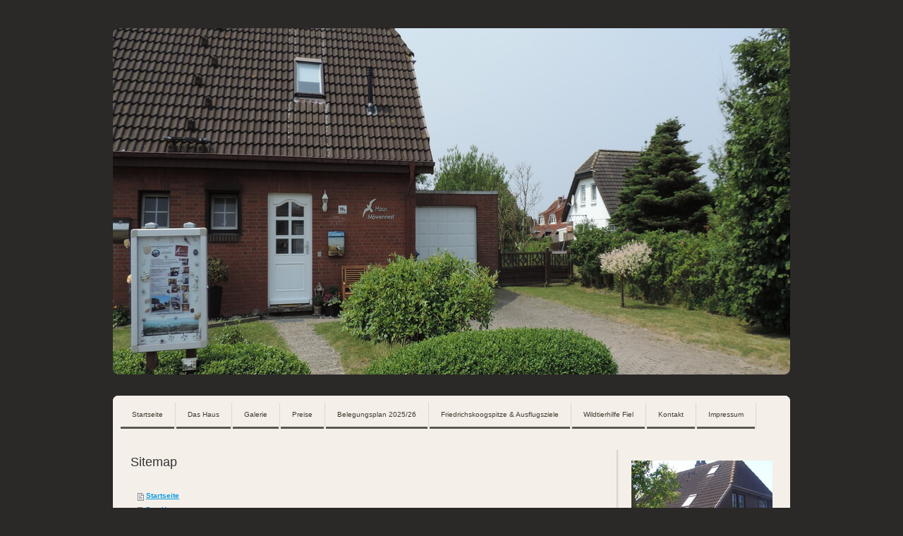

--- FILE ---
content_type: text/html; charset=UTF-8
request_url: https://www.ferienhaus-friedrichskoogspitze.de/sitemap/
body_size: 5345
content:
<!DOCTYPE html>
<html lang="de-DE"><head>
    <meta charset="utf-8"/>
    <link rel="dns-prefetch preconnect" href="https://u.jimcdn.com/" crossorigin="anonymous"/>
<link rel="dns-prefetch preconnect" href="https://assets.jimstatic.com/" crossorigin="anonymous"/>
<link rel="dns-prefetch preconnect" href="https://image.jimcdn.com" crossorigin="anonymous"/>
<meta http-equiv="X-UA-Compatible" content="IE=edge"/>
<meta name="description" content=""/>
<meta name="robots" content="index, follow, archive"/>
<meta property="st:section" content=""/>
<meta name="generator" content="Jimdo Creator"/>
<meta name="twitter:title" content="Ferienhaus Friedrichskoogspitze - Urlaub mit Hund an der Nordsee"/>
<meta name="twitter:description" content="Ferienhaus Möwennest in Friedrichskoogspitze Urlaub mit Hund an der Nordsee"/>
<meta name="twitter:card" content="summary_large_image"/>
<meta property="og:url" content="http://www.ferienhaus-friedrichskoogspitze.de/"/>
<meta property="og:title" content="Ferienhaus Friedrichskoogspitze - Urlaub mit Hund an der Nordsee"/>
<meta property="og:description" content="Ferienhaus Möwennest in Friedrichskoogspitze Urlaub mit Hund an der Nordsee"/>
<meta property="og:type" content="website"/>
<meta property="og:locale" content="de_DE"/>
<meta property="og:site_name" content="ferienhaus-friedrichskoogspitze  Ferienhaus Möwennest - Urlaub mit Hund an der Nordsee"/><title>Sitemap - ferienhaus-friedrichskoogspitze  Ferienhaus Möwennest - Urlaub mit Hund an der Nordsee</title>
<link rel="shortcut icon" href="https://u.jimcdn.com/cms/o/s06207979a9fb1ea9/img/favicon.png?t=1477072417"/>
    
<link rel="canonical" href="https://www.ferienhaus-friedrichskoogspitze.de/sitemap/"/>

        <script src="https://assets.jimstatic.com/ckies.js.7aeecda51e36f76cf70c.js"></script>

        <script src="https://assets.jimstatic.com/cookieControl.js.c1cea533ba5da95c3d32.js"></script>
    <script>window.CookieControlSet.setToOff();</script>

    <style>html,body{margin:0}.hidden{display:none}.n{padding:5px}#emotion-header{position:relative}#emotion-header-logo,#emotion-header-title{position:absolute}</style>

        <link href="https://u.jimcdn.com/cms/o/s06207979a9fb1ea9/layout/l8f73e2d9f668a09d/css/main.css?t=1763727482" rel="stylesheet" type="text/css" id="jimdo_main_css"/>
    <link href="https://u.jimcdn.com/cms/o/s06207979a9fb1ea9/layout/l8f73e2d9f668a09d/css/layout.css?t=1481798904" rel="stylesheet" type="text/css" id="jimdo_layout_css"/>
    <link href="https://u.jimcdn.com/cms/o/s06207979a9fb1ea9/layout/l8f73e2d9f668a09d/css/font.css?t=1763727482" rel="stylesheet" type="text/css" id="jimdo_font_css"/>
<script>     /* <![CDATA[ */     /*!  loadCss [c]2014 @scottjehl, Filament Group, Inc.  Licensed MIT */     window.loadCSS = window.loadCss = function(e,n,t){var r,l=window.document,a=l.createElement("link");if(n)r=n;else{var i=(l.body||l.getElementsByTagName("head")[0]).childNodes;r=i[i.length-1]}var o=l.styleSheets;a.rel="stylesheet",a.href=e,a.media="only x",r.parentNode.insertBefore(a,n?r:r.nextSibling);var d=function(e){for(var n=a.href,t=o.length;t--;)if(o[t].href===n)return e.call(a);setTimeout(function(){d(e)})};return a.onloadcssdefined=d,d(function(){a.media=t||"all"}),a};     window.onloadCSS = function(n,o){n.onload=function(){n.onload=null,o&&o.call(n)},"isApplicationInstalled"in navigator&&"onloadcssdefined"in n&&n.onloadcssdefined(o)}     /* ]]> */ </script>     <script>
// <![CDATA[
onloadCSS(loadCss('https://assets.jimstatic.com/web_oldtemplate.css.ffc89c46bf32b8d63788cecb309031d3.css') , function() {
    this.id = 'jimdo_web_css';
});
// ]]>
</script>
<link href="https://assets.jimstatic.com/web_oldtemplate.css.ffc89c46bf32b8d63788cecb309031d3.css" rel="preload" as="style"/>
<noscript>
<link href="https://assets.jimstatic.com/web_oldtemplate.css.ffc89c46bf32b8d63788cecb309031d3.css" rel="stylesheet"/>
</noscript>
    <script>
    //<![CDATA[
        var jimdoData = {"isTestserver":false,"isLcJimdoCom":false,"isJimdoHelpCenter":false,"isProtectedPage":false,"cstok":"","cacheJsKey":"f907c63f70a76bb5684092ce17e78d1032f293af","cacheCssKey":"f907c63f70a76bb5684092ce17e78d1032f293af","cdnUrl":"https:\/\/assets.jimstatic.com\/","minUrl":"https:\/\/assets.jimstatic.com\/app\/cdn\/min\/file\/","authUrl":"https:\/\/a.jimdo.com\/","webPath":"https:\/\/www.ferienhaus-friedrichskoogspitze.de\/","appUrl":"https:\/\/a.jimdo.com\/","cmsLanguage":"de_DE","isFreePackage":false,"mobile":false,"isDevkitTemplateUsed":false,"isTemplateResponsive":false,"websiteId":"s06207979a9fb1ea9","pageId":7,"packageId":2,"shop":{"deliveryTimeTexts":{"1":"1 - 3 Tage Lieferzeit","2":"3 - 5 Tage Lieferzeit","3":"5 - 8 Tage Lieferzeit"},"checkoutButtonText":"Zur Kasse","isReady":false,"currencyFormat":{"pattern":"#,##0.00 \u00a4","convertedPattern":"#,##0.00 $","symbols":{"GROUPING_SEPARATOR":".","DECIMAL_SEPARATOR":",","CURRENCY_SYMBOL":"\u20ac"}},"currencyLocale":"de_DE"},"tr":{"gmap":{"searchNotFound":"Die angegebene Adresse konnte nicht gefunden werden.","routeNotFound":"Die Anfahrtsroute konnte nicht berechnet werden. M\u00f6gliche Gr\u00fcnde: Die Startadresse ist zu ungenau oder zu weit von der Zieladresse entfernt."},"shop":{"checkoutSubmit":{"next":"N\u00e4chster Schritt","wait":"Bitte warten"},"paypalError":"Da ist leider etwas schiefgelaufen. Bitte versuche es erneut!","cartBar":"Zum Warenkorb","maintenance":"Dieser Shop ist vor\u00fcbergehend leider nicht erreichbar. Bitte probieren Sie es sp\u00e4ter noch einmal.","addToCartOverlay":{"productInsertedText":"Der Artikel wurde dem Warenkorb hinzugef\u00fcgt.","continueShoppingText":"Weiter einkaufen","reloadPageText":"neu laden"},"notReadyText":"Dieser Shop ist noch nicht vollst\u00e4ndig eingerichtet.","numLeftText":"Mehr als {:num} Exemplare dieses Artikels sind z.Z. leider nicht verf\u00fcgbar.","oneLeftText":"Es ist leider nur noch ein Exemplar dieses Artikels verf\u00fcgbar."},"common":{"timeout":"Es ist ein Fehler aufgetreten. Die von dir ausgew\u00e4hlte Aktion wurde abgebrochen. Bitte versuche es in ein paar Minuten erneut."},"form":{"badRequest":"Es ist ein Fehler aufgetreten: Die Eingaben konnten leider nicht \u00fcbermittelt werden. Bitte versuche es sp\u00e4ter noch einmal!"}},"jQuery":"jimdoGen002","isJimdoMobileApp":false,"bgConfig":null,"bgFullscreen":null,"responsiveBreakpointLandscape":767,"responsiveBreakpointPortrait":480,"copyableHeadlineLinks":false,"tocGeneration":false,"googlemapsConsoleKey":false,"loggingForAnalytics":false,"loggingForPredefinedPages":false,"isFacebookPixelIdEnabled":false,"userAccountId":"05b6b5c3-9436-4a68-a4d0-25880411b03d"};
    // ]]>
</script>

     <script> (function(window) { 'use strict'; var regBuff = window.__regModuleBuffer = []; var regModuleBuffer = function() { var args = [].slice.call(arguments); regBuff.push(args); }; if (!window.regModule) { window.regModule = regModuleBuffer; } })(window); </script>
    <script src="https://assets.jimstatic.com/web.js.7778446e79a0c13073d7.js" async="true"></script>
    <script src="https://assets.jimstatic.com/at.js.db285b71839286136d00.js"></script>
<meta name="google-site-verification" content="3lwaOHajLitFOr7KskLAxdZ9CIBQCNaUP0l_fxBaSug"/>
    
</head>

<body class="body cc-page cc-pagemode-overlay cc-content-parent" id="page-1510582794">

<div id="cc-inner" class="cc-content-parent"><div id="gj-body" class="cc-content-parent">
  <div id="tp-wrapper" class="cc-content-parent">

    <div id="gj-visual">
      <div id="emotion" class="gj-inner">
        
<div id="emotion-header" data-action="emoHeader" style="background: #89CECE;width: 960px; height: 491px;">
            <a href="https://www.ferienhaus-friedrichskoogspitze.de/" style="border: 0; text-decoration: none; cursor: pointer;">
    
    <img src="https://u.jimcdn.com/cms/o/s06207979a9fb1ea9/emotion/crop/header.jpg?t=1557061169" id="emotion-header-img" alt=""/>



    


    <strong id="emotion-header-title" style="             left: 12%;             top: 58%;             font: italic bold 23px/120% Arial, Helvetica, sans-serif;             color: #ECE3E3;                             display: none;                         "></strong>
            </a>
        </div>


      </div>
    </div>

    <div id="gj-nav-global">
      <div class="gj-ie11-border-radius-wrap">
        <div class="gj-inner">
          <div data-container="navigation"><div class="j-nav-variant-standard"><ul id="mainNav1" class="mainNav1"><li id="cc-nav-view-1510582794"><a href="/" class="level_1"><span>Startseite</span></a></li><li id="cc-nav-view-1510582894"><a href="/das-haus/" class="level_1"><span>Das Haus</span></a></li><li id="cc-nav-view-1510582994"><a href="/galerie/" class="level_1"><span>Galerie</span></a></li><li id="cc-nav-view-1510599194"><a href="/preise/" class="level_1"><span>Preise</span></a></li><li id="cc-nav-view-1800178494"><a href="/belegungsplan-2025-26/" class="level_1"><span>Belegungsplan 2025/26</span></a></li><li id="cc-nav-view-2001269894"><a href="/friedrichskoogspitze-ausflugsziele/" class="level_1"><span>Friedrichskoogspitze &amp; Ausflugsziele</span></a></li><li id="cc-nav-view-2135490994"><a href="/wildtierhilfe-fiel/" class="level_1"><span>Wildtierhilfe Fiel</span></a></li><li id="cc-nav-view-1510598494"><a href="/kontakt/" class="level_1"><span>Kontakt</span></a></li><li id="cc-nav-view-1510599094"><a href="/impressum/" class="level_1"><span>Impressum</span></a></li></ul></div></div>
        </div>
      </div>
    </div>

    <div class="c"></div>

    <div id="gj-container" class="cc-content-parent">

      <div class="gj-outer cc-content-parent">

        <div class="gj-inner cc-content-parent">

          <div id="gj-article" class="cc-content-parent">
            <div id="content_area" data-container="content"><div class="j-static-page"><h1 class="n">Sitemap</h1>
<ul class="sitemap"><li><a href="/">Startseite</a></li>
<li><a href="/das-haus/">Das Haus</a></li>
<li><a href="/galerie/">Galerie</a></li>
<li><a href="/preise/">Preise</a></li>
<li><a href="/belegungsplan-2025-26/">Belegungsplan 2025/26</a></li>
<li><a href="/friedrichskoogspitze-ausflugsziele/">Friedrichskoogspitze &amp; Ausflugsziele</a></li>
<li><a href="/wildtierhilfe-fiel/">Wildtierhilfe Fiel</a></li>
<li><a href="/kontakt/">Kontakt</a></li>
<li><a href="/impressum/">Impressum</a></li>
</ul></div></div>
          </div>

          <div id="gj-sidebar">
            <div id="gj-nav-sub">
              <div data-container="navigation"><div class="j-nav-variant-standard"></div></div>
            </div>
            <div id="gj-aside">
              <div data-container="sidebar"><div id="cc-matrix-1851794094"><div id="cc-m-7489911894" class="j-module n j-imageSubtitle "><figure class="cc-imagewrapper cc-m-image-align-1 cc-m-width-maxed">
<img srcset="https://image.jimcdn.com/app/cms/image/transf/dimension=200x10000:format=jpg/path/s06207979a9fb1ea9/image/i37849a02bac2dea0/version/1459710451/image.jpg 200w, https://image.jimcdn.com/app/cms/image/transf/dimension=320x10000:format=jpg/path/s06207979a9fb1ea9/image/i37849a02bac2dea0/version/1459710451/image.jpg 320w, https://image.jimcdn.com/app/cms/image/transf/dimension=400x10000:format=jpg/path/s06207979a9fb1ea9/image/i37849a02bac2dea0/version/1459710451/image.jpg 400w" sizes="(min-width: 200px) 200px, 100vw" id="cc-m-imagesubtitle-image-7489911894" src="https://image.jimcdn.com/app/cms/image/transf/dimension=200x10000:format=jpg/path/s06207979a9fb1ea9/image/i37849a02bac2dea0/version/1459710451/image.jpg" alt="" class="" data-src-width="1125" data-src-height="1500" data-src="https://image.jimcdn.com/app/cms/image/transf/dimension=200x10000:format=jpg/path/s06207979a9fb1ea9/image/i37849a02bac2dea0/version/1459710451/image.jpg" data-image-id="5218256894"/>    

</figure>

<div class="cc-clear"></div>
<script id="cc-m-reg-7489911894">// <![CDATA[

    window.regModule("module_imageSubtitle", {"data":{"imageExists":true,"hyperlink":"","hyperlink_target":"","hyperlinkAsString":"","pinterest":"0","id":7489911894,"widthEqualsContent":"1","resizeWidth":"200","resizeHeight":267},"id":7489911894});
// ]]>
</script></div></div></div>
            </div>
          </div>
          <div id="footer">
            <div id="contentfooter" data-container="footer">

    
    <div class="leftrow">
        <a href="/about/">Impressum</a> | <a href="//www.ferienhaus-friedrichskoogspitze.de/j/privacy">Datenschutz</a> | <a href="/sitemap/">Sitemap</a>    </div>

    <div class="rightrow">
            
    <span class="loggedout">
        <a rel="nofollow" id="login" href="/login">Anmelden</a>
    </span>

<span class="loggedin">
    <a rel="nofollow" id="logout" target="_top" href="https://cms.e.jimdo.com/app/cms/logout.php">
        Abmelden    </a>
    |
    <a rel="nofollow" id="edit" target="_top" href="https://a.jimdo.com/app/auth/signin/jumpcms/?page=1510582794">Bearbeiten</a>
</span>
        </div>

    
</div>

          </div>

        </div>
      </div>
    </div>
  </div>
</div>
</div>    <script type="text/javascript">
//<![CDATA[
var _gaq = [];

_gaq.push(['_gat._anonymizeIp']);

if (window.CookieControl.isCookieAllowed("ga")) {
    _gaq.push(['a._setAccount', 'UA-179794005-1'],
        ['a._trackPageview']
        );

    (function() {
        var ga = document.createElement('script');
        ga.type = 'text/javascript';
        ga.async = true;
        ga.src = 'https://www.google-analytics.com/ga.js';

        var s = document.getElementsByTagName('script')[0];
        s.parentNode.insertBefore(ga, s);
    })();
}
addAutomatedTracking('creator.website', track_anon);
//]]>
</script>
    
<div id="loginbox" class="hidden">

    <div id="loginbox-header">

    <a class="cc-close" title="Dieses Element zuklappen" href="#">zuklappen</a>

    <div class="c"></div>

</div>

<div id="loginbox-content">

        <div id="resendpw"></div>

        <div id="loginboxOuter"></div>
    </div>
</div>
<div id="loginbox-darklayer" class="hidden"></div>
<script>// <![CDATA[

    window.regModule("web_login", {"url":"https:\/\/www.ferienhaus-friedrichskoogspitze.de\/","pageId":7});
// ]]>
</script>




</body>
</html>


--- FILE ---
content_type: text/css; charset=UTF-8
request_url: https://u.jimcdn.com/cms/o/s06207979a9fb1ea9/layout/l8f73e2d9f668a09d/css/layout.css?t=1481798904
body_size: 698
content:
/*
Template: 4193
GJBO
Author: JH
*/

/* clearfix */
#gj-nav-global ul, #gj-nav-global div, #gj-container .gj-outer, #gj-container .gj-inner {zoom: 1;}

#gj-nav-global ul:after, #gj-nav-global div:after, #gj-container .gj-outer:after, #gj-container .gj-inner:after {
	content: "";
	display: block;
	clear: both;
	height: 0;
	line-height: 0;
	visibility: hidden;
}

#tp-wrapper {
   width: 960px;
   margin: 0 auto ;
   padding: 0px 0px ;
}

.gj-outer, .gj-inner {width: 960px;}

#gj-visual {padding: 40px 0 30px;}

#emotion {	width: 960px;}

div#emotion-header,
div#emotion-header #emotion-header-img { border-radius: 8px; -moz-border-radius: 8px; -webkit-border-radius: 8px; -o-border-radius: 8px; -ms-border-radius: 8px;}

#gj-container {
	padding-bottom: 30px;
}

#gj-container .gj-outer {
	width: 920px;
	background-color: #F4EFE9;
	padding: 20px 20px;
    border-radius: 0 0 8px 8px; -moz-border-radius: 0 0 8px 8px; -webkit-border-radius: 0 0 8px 8px; -o-border-radius: 0 0 8px 8px; -ms-border-radius: 0 0 8px 8px;
}

#gj-container .gj-outer .gj-inner {
	width: 920px;
	background: #F4EFE9 url(https://u.jimcdn.com/cms/o/layout/l8f73e2d9f668a09d/img/bg-gj-container-inner3.jpg) repeat-y 694px top;
}

#gj-article {
	float: left;
	width: 680px;
}

#gj-sidebar {
	float: right;
	width: 210px;
}

#gj-nav-sub {padding: 0 0 10px;}

#gj-nav-sub ul {
	margin: 0;
	padding: 0;
}

#gj-nav-sub ul ul {	padding: 5px 0 0 40px;}
#gj-nav-sub ul ul li {	padding: 5px 0;}

#gj-nav-sub a {
	display: block;
    position: relative;
	text-decoration: none;
    font-weight:bold;
    background: url(https://u.jimcdn.com/cms/o/layout/l8f73e2d9f668a09d/img/bg-nav-sub-a-2nd2.jpg) no-repeat left 4px;
    color: #448da0;
    left: -15px;
    padding: 0 0 0 13px;
    top: -5px;
}

#gj-nav-sub a:hover,
#gj-nav-sub a.current { background: url(https://u.jimcdn.com/cms/o/layout/l8f73e2d9f668a09d/img/bg-nav-sub-a-2nd-hover2.jpg) no-repeat left 4px;}

#gj-nav-sub a span {
	display: block;
	padding: 0 10px 11px 7px;
}

#gj-nav-sub li li a {
	background: url(https://u.jimcdn.com/cms/o/layout/l8f73e2d9f668a09d/img/bg-nav-sub-a-2nd2.jpg) no-repeat left center;
	padding: 0 0 0 11px;
}

#gj-nav-sub li li a:hover,
#gj-nav-sub li li a.current {background: url(https://u.jimcdn.com/cms/o/layout/l8f73e2d9f668a09d/img/bg-nav-sub-a-2nd-hover2.jpg) no-repeat left center;}

#gj-nav-sub li li a span {
	padding: 0;
	background: none;
}

#gj-nav-sub li li a:hover span,
#gj-nav-sub li li a.current span {background: none;}

#footer {
    height: 100%;
    width: 675px;
	padding: 20px 0px 20px 0px;
    margin: 0 auto;
    float: left;
}

#footer .leftrow,
#footer .rightrow,
#footer .leftrow a,
#footer .rightrow a {
	color: #403D2F;
	text-decoration: none;
}

#footer .leftrow a:hover,
#footer .rightrow a:hover {	color: #665115;}

#gj-nav-global .gj-inner {
	width: 940px;
	background-color: #F4EFE9;
	padding: 0 0 10px;
	border: solid 10px #F4EFE9;
	border-bottom: none;
}

.gj-ie11-border-radius-wrap {
	border-radius: 8px 8px 0 0;
	-moz-border-radius: 8px 8px 0 0;
	-webkit-border-radius: 8px 8px 0 0;
	-o-border-radius: 8px 8px 0 0;
	-ms-border-radius: 8px 8px 0 0;
	overflow: hidden;
}

ul.mainNav1,
ul.mainNav2,
ul.mainNav3 {
    text-align: left;
    padding:0;
    margin:0;
    list-style-type:none;
}

#gj-nav-global li {
	float: left;
	padding: 0 1px;
	border-right: solid 1px #e2d6ca;
}

#gj-nav-global li a {
	color: #403D2F;
	display: block;
	padding: 10px 16px 10px;
	border-bottom: solid 3px #595850;
	text-decoration: none;
}

#gj-nav-global li a:hover,
#gj-nav-global li a.current,
#gj-nav-global li a.parent {
	color: #665115;
	border-bottom: solid 3px #1EC3EC;
}

#gj-nav-global li a span {display: block;}
#gj-nav-global li ul {display: none;}


--- FILE ---
content_type: application/javascript
request_url: https://a.jimdo.com/app/web/loginstate?callback=jQuery11200703720309105154_1763804542415&owi=s06207979a9fb1ea9&_=1763804542416
body_size: 4
content:
jQuery11200703720309105154_1763804542415({"loginstate":false});